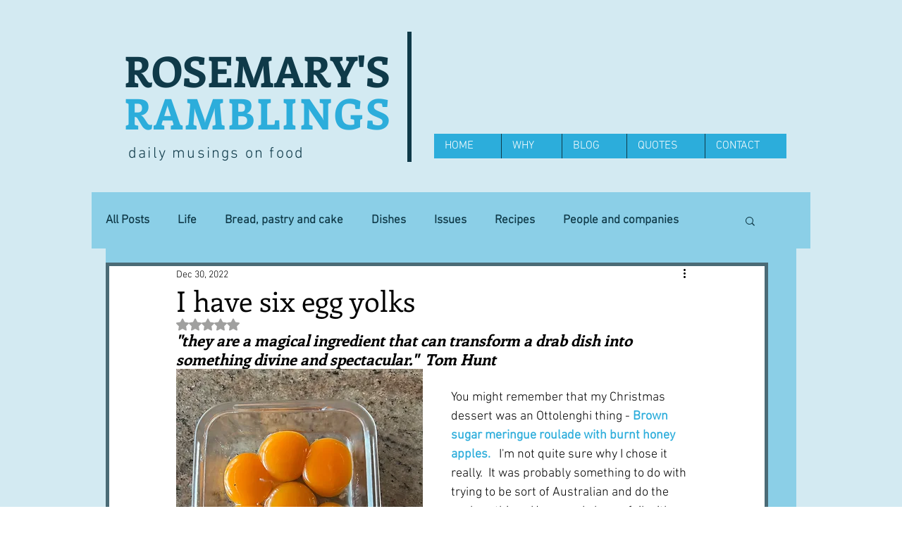

--- FILE ---
content_type: text/css; charset=utf-8
request_url: https://www.ramblingrose.online/_serverless/pro-gallery-css-v4-server/layoutCss?ver=2&id=6l560-not-scoped&items=3713_440_400%7C3705_3000_2000%7C3306_1500_1001%7C3423_425_640%7C3271_1440_2160&container=5088.46875_740_461_720&options=gallerySizeType:px%7CenableInfiniteScroll:true%7CtitlePlacement:SHOW_ON_HOVER%7CimageMargin:5%7CgalleryLayout:0%7CisVertical:true%7CgallerySizePx:300%7CcubeType:fill%7CgalleryThumbnailsAlignment:none
body_size: -123
content:
#pro-gallery-6l560-not-scoped [data-hook="item-container"][data-idx="0"].gallery-item-container{opacity: 1 !important;display: block !important;transition: opacity .2s ease !important;top: 0px !important;left: 0px !important;right: auto !important;height: 221px !important;width: 243px !important;} #pro-gallery-6l560-not-scoped [data-hook="item-container"][data-idx="0"] .gallery-item-common-info-outer{height: 100% !important;} #pro-gallery-6l560-not-scoped [data-hook="item-container"][data-idx="0"] .gallery-item-common-info{height: 100% !important;width: 100% !important;} #pro-gallery-6l560-not-scoped [data-hook="item-container"][data-idx="0"] .gallery-item-wrapper{width: 243px !important;height: 221px !important;margin: 0 !important;} #pro-gallery-6l560-not-scoped [data-hook="item-container"][data-idx="0"] .gallery-item-content{width: 243px !important;height: 221px !important;margin: 0px 0px !important;opacity: 1 !important;} #pro-gallery-6l560-not-scoped [data-hook="item-container"][data-idx="0"] .gallery-item-hover{width: 243px !important;height: 221px !important;opacity: 1 !important;} #pro-gallery-6l560-not-scoped [data-hook="item-container"][data-idx="0"] .item-hover-flex-container{width: 243px !important;height: 221px !important;margin: 0px 0px !important;opacity: 1 !important;} #pro-gallery-6l560-not-scoped [data-hook="item-container"][data-idx="0"] .gallery-item-wrapper img{width: 100% !important;height: 100% !important;opacity: 1 !important;} #pro-gallery-6l560-not-scoped [data-hook="item-container"][data-idx="1"].gallery-item-container{opacity: 1 !important;display: block !important;transition: opacity .2s ease !important;top: 0px !important;left: 248px !important;right: auto !important;height: 163px !important;width: 244px !important;} #pro-gallery-6l560-not-scoped [data-hook="item-container"][data-idx="1"] .gallery-item-common-info-outer{height: 100% !important;} #pro-gallery-6l560-not-scoped [data-hook="item-container"][data-idx="1"] .gallery-item-common-info{height: 100% !important;width: 100% !important;} #pro-gallery-6l560-not-scoped [data-hook="item-container"][data-idx="1"] .gallery-item-wrapper{width: 244px !important;height: 163px !important;margin: 0 !important;} #pro-gallery-6l560-not-scoped [data-hook="item-container"][data-idx="1"] .gallery-item-content{width: 244px !important;height: 163px !important;margin: 0px 0px !important;opacity: 1 !important;} #pro-gallery-6l560-not-scoped [data-hook="item-container"][data-idx="1"] .gallery-item-hover{width: 244px !important;height: 163px !important;opacity: 1 !important;} #pro-gallery-6l560-not-scoped [data-hook="item-container"][data-idx="1"] .item-hover-flex-container{width: 244px !important;height: 163px !important;margin: 0px 0px !important;opacity: 1 !important;} #pro-gallery-6l560-not-scoped [data-hook="item-container"][data-idx="1"] .gallery-item-wrapper img{width: 100% !important;height: 100% !important;opacity: 1 !important;} #pro-gallery-6l560-not-scoped [data-hook="item-container"][data-idx="2"].gallery-item-container{opacity: 1 !important;display: block !important;transition: opacity .2s ease !important;top: 0px !important;left: 497px !important;right: auto !important;height: 162px !important;width: 243px !important;} #pro-gallery-6l560-not-scoped [data-hook="item-container"][data-idx="2"] .gallery-item-common-info-outer{height: 100% !important;} #pro-gallery-6l560-not-scoped [data-hook="item-container"][data-idx="2"] .gallery-item-common-info{height: 100% !important;width: 100% !important;} #pro-gallery-6l560-not-scoped [data-hook="item-container"][data-idx="2"] .gallery-item-wrapper{width: 243px !important;height: 162px !important;margin: 0 !important;} #pro-gallery-6l560-not-scoped [data-hook="item-container"][data-idx="2"] .gallery-item-content{width: 243px !important;height: 162px !important;margin: 0px 0px !important;opacity: 1 !important;} #pro-gallery-6l560-not-scoped [data-hook="item-container"][data-idx="2"] .gallery-item-hover{width: 243px !important;height: 162px !important;opacity: 1 !important;} #pro-gallery-6l560-not-scoped [data-hook="item-container"][data-idx="2"] .item-hover-flex-container{width: 243px !important;height: 162px !important;margin: 0px 0px !important;opacity: 1 !important;} #pro-gallery-6l560-not-scoped [data-hook="item-container"][data-idx="2"] .gallery-item-wrapper img{width: 100% !important;height: 100% !important;opacity: 1 !important;} #pro-gallery-6l560-not-scoped [data-hook="item-container"][data-idx="3"]{display: none !important;} #pro-gallery-6l560-not-scoped [data-hook="item-container"][data-idx="4"]{display: none !important;} #pro-gallery-6l560-not-scoped .pro-gallery-prerender{height:534px !important;}#pro-gallery-6l560-not-scoped {height:534px !important; width:740px !important;}#pro-gallery-6l560-not-scoped .pro-gallery-margin-container {height:534px !important;}#pro-gallery-6l560-not-scoped .pro-gallery {height:534px !important; width:740px !important;}#pro-gallery-6l560-not-scoped .pro-gallery-parent-container {height:534px !important; width:745px !important;}